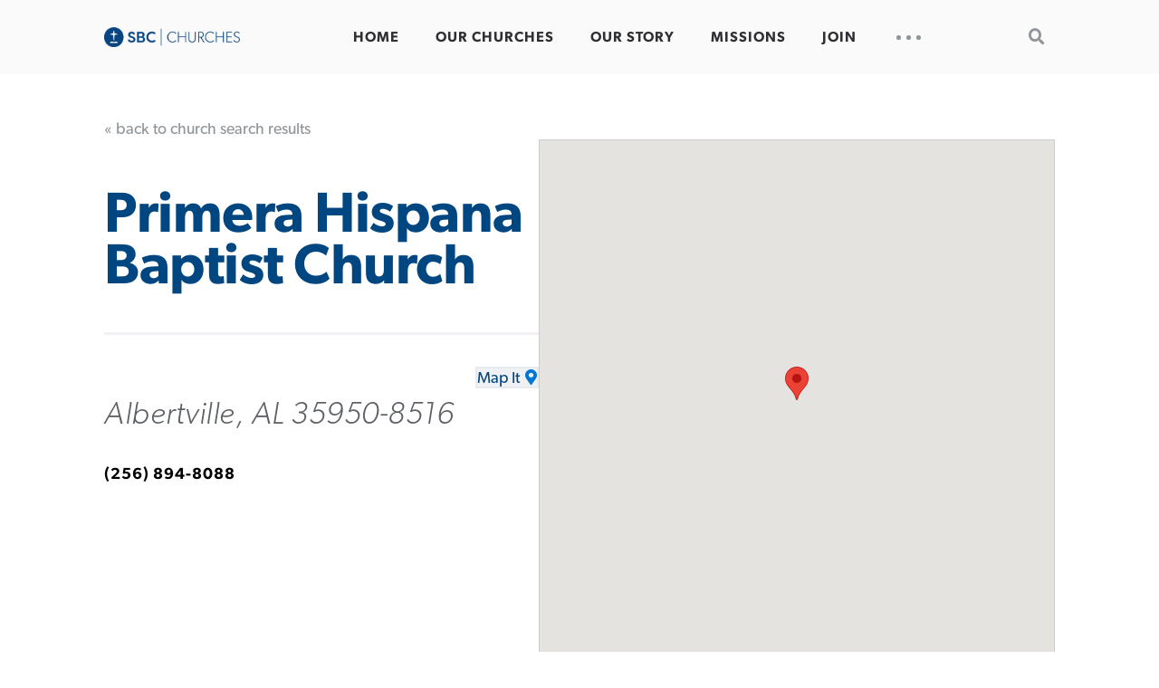

--- FILE ---
content_type: text/html; charset=UTF-8
request_url: https://churches.sbc.net/church/primera-hispana-baptist-church/
body_size: 10244
content:
<!DOCTYPE HTML>
<!--[if IE 8 ]><html class="ie8" lang="en"><![endif]--> 
<!--[if (gt IE 8)]><!--><html lang="en"><!--<![endif]-->
<head>

	<meta charset="UTF-8" />
	<meta http-equiv="X-UA-Compatible" content="IE=edge,chrome=1">
	<meta name="viewport" content="width=device-width, initial-scale=1.0"><!--responsive goodness-->

	<link rel="pingback" href="https://churches.sbc.net/xmlrpc.php" />

	
	<title>Primera Hispana Baptist Church &#8211; SBC Churches Directory</title>
<meta name="dc.relation" content="https://churches.sbc.net/church/primera-hispana-baptist-church/">
<meta name="dc.source" content="https://churches.sbc.net/">
<meta name="dc.language" content="en_US">
<meta name="robots" content="index, follow, max-snippet:-1, max-image-preview:large, max-video-preview:-1">
<link rel="canonical" href="https://churches.sbc.net/church/primera-hispana-baptist-church/">
<meta property="og:url" content="https://churches.sbc.net/church/primera-hispana-baptist-church/">
<meta property="og:site_name" content="SBC Churches Directory">
<meta property="og:locale" content="en_US">
<meta property="og:type" content="article">
<meta property="article:author" content="">
<meta property="article:publisher" content="">
<meta property="og:title" content="Primera Hispana Baptist Church &#8211; SBC Churches Directory">
<meta property="fb:pages" content="">
<meta property="fb:admins" content="">
<meta property="fb:app_id" content="">
<meta name="twitter:card" content="summary">
<meta name="twitter:site" content="">
<meta name="twitter:creator" content="">
<meta name="twitter:title" content="Primera Hispana Baptist Church &#8211; SBC Churches Directory">
<link rel='dns-prefetch' href='//www.googletagmanager.com' />
<link rel='dns-prefetch' href='//use.fontawesome.com' />
<link rel="alternate" type="application/rss+xml" title="SBC Churches Directory &raquo; Feed" href="https://churches.sbc.net/feed/" />
<link rel="alternate" title="oEmbed (JSON)" type="application/json+oembed" href="https://churches.sbc.net/wp-json/oembed/1.0/embed?url=https%3A%2F%2Fchurches.sbc.net%2Fchurch%2Fprimera-hispana-baptist-church%2F" />
<link rel="alternate" title="oEmbed (XML)" type="text/xml+oembed" href="https://churches.sbc.net/wp-json/oembed/1.0/embed?url=https%3A%2F%2Fchurches.sbc.net%2Fchurch%2Fprimera-hispana-baptist-church%2F&#038;format=xml" />
<style id='wp-img-auto-sizes-contain-inline-css' type='text/css'>
img:is([sizes=auto i],[sizes^="auto," i]){contain-intrinsic-size:3000px 1500px}
/*# sourceURL=wp-img-auto-sizes-contain-inline-css */
</style>
<style id='wp-emoji-styles-inline-css' type='text/css'>

	img.wp-smiley, img.emoji {
		display: inline !important;
		border: none !important;
		box-shadow: none !important;
		height: 1em !important;
		width: 1em !important;
		margin: 0 0.07em !important;
		vertical-align: -0.1em !important;
		background: none !important;
		padding: 0 !important;
	}
/*# sourceURL=wp-emoji-styles-inline-css */
</style>
<link rel='stylesheet' id='wp-block-library-css' href='https://churches.sbc.net/wp-includes/css/dist/block-library/style.min.css?ver=6.9' type='text/css' media='all' />
<style id='global-styles-inline-css' type='text/css'>
:root{--wp--preset--aspect-ratio--square: 1;--wp--preset--aspect-ratio--4-3: 4/3;--wp--preset--aspect-ratio--3-4: 3/4;--wp--preset--aspect-ratio--3-2: 3/2;--wp--preset--aspect-ratio--2-3: 2/3;--wp--preset--aspect-ratio--16-9: 16/9;--wp--preset--aspect-ratio--9-16: 9/16;--wp--preset--color--black: #000000;--wp--preset--color--cyan-bluish-gray: #abb8c3;--wp--preset--color--white: #ffffff;--wp--preset--color--pale-pink: #f78da7;--wp--preset--color--vivid-red: #cf2e2e;--wp--preset--color--luminous-vivid-orange: #ff6900;--wp--preset--color--luminous-vivid-amber: #fcb900;--wp--preset--color--light-green-cyan: #7bdcb5;--wp--preset--color--vivid-green-cyan: #00d084;--wp--preset--color--pale-cyan-blue: #8ed1fc;--wp--preset--color--vivid-cyan-blue: #0693e3;--wp--preset--color--vivid-purple: #9b51e0;--wp--preset--color--firmament-primary-dark: #002d61;--wp--preset--color--firmament-primary-color: #004680;--wp--preset--color--firmament-primary-light: #0076d5;--wp--preset--color--firmament-secondary-dark: #a99b70;--wp--preset--color--firmament-secondary-color: #cfb991;--wp--preset--color--firmament-secondary-light: #e6d1ac;--wp--preset--color--firmament-background-color: #fafafa;--wp--preset--color--firmament-background-dark: #26000b;--wp--preset--gradient--vivid-cyan-blue-to-vivid-purple: linear-gradient(135deg,rgb(6,147,227) 0%,rgb(155,81,224) 100%);--wp--preset--gradient--light-green-cyan-to-vivid-green-cyan: linear-gradient(135deg,rgb(122,220,180) 0%,rgb(0,208,130) 100%);--wp--preset--gradient--luminous-vivid-amber-to-luminous-vivid-orange: linear-gradient(135deg,rgb(252,185,0) 0%,rgb(255,105,0) 100%);--wp--preset--gradient--luminous-vivid-orange-to-vivid-red: linear-gradient(135deg,rgb(255,105,0) 0%,rgb(207,46,46) 100%);--wp--preset--gradient--very-light-gray-to-cyan-bluish-gray: linear-gradient(135deg,rgb(238,238,238) 0%,rgb(169,184,195) 100%);--wp--preset--gradient--cool-to-warm-spectrum: linear-gradient(135deg,rgb(74,234,220) 0%,rgb(151,120,209) 20%,rgb(207,42,186) 40%,rgb(238,44,130) 60%,rgb(251,105,98) 80%,rgb(254,248,76) 100%);--wp--preset--gradient--blush-light-purple: linear-gradient(135deg,rgb(255,206,236) 0%,rgb(152,150,240) 100%);--wp--preset--gradient--blush-bordeaux: linear-gradient(135deg,rgb(254,205,165) 0%,rgb(254,45,45) 50%,rgb(107,0,62) 100%);--wp--preset--gradient--luminous-dusk: linear-gradient(135deg,rgb(255,203,112) 0%,rgb(199,81,192) 50%,rgb(65,88,208) 100%);--wp--preset--gradient--pale-ocean: linear-gradient(135deg,rgb(255,245,203) 0%,rgb(182,227,212) 50%,rgb(51,167,181) 100%);--wp--preset--gradient--electric-grass: linear-gradient(135deg,rgb(202,248,128) 0%,rgb(113,206,126) 100%);--wp--preset--gradient--midnight: linear-gradient(135deg,rgb(2,3,129) 0%,rgb(40,116,252) 100%);--wp--preset--font-size--small: 13px;--wp--preset--font-size--medium: 20px;--wp--preset--font-size--large: 22px;--wp--preset--font-size--x-large: 42px;--wp--preset--font-size--regular: 17.6px;--wp--preset--font-size--micro: 8.8px;--wp--preset--font-size--tiny: 13.2px;--wp--preset--spacing--20: 0.44rem;--wp--preset--spacing--30: 0.67rem;--wp--preset--spacing--40: 1rem;--wp--preset--spacing--50: 1.5rem;--wp--preset--spacing--60: 2.25rem;--wp--preset--spacing--70: 3.38rem;--wp--preset--spacing--80: 5.06rem;--wp--preset--shadow--natural: 6px 6px 9px rgba(0, 0, 0, 0.2);--wp--preset--shadow--deep: 12px 12px 50px rgba(0, 0, 0, 0.4);--wp--preset--shadow--sharp: 6px 6px 0px rgba(0, 0, 0, 0.2);--wp--preset--shadow--outlined: 6px 6px 0px -3px rgb(255, 255, 255), 6px 6px rgb(0, 0, 0);--wp--preset--shadow--crisp: 6px 6px 0px rgb(0, 0, 0);}:where(.is-layout-flex){gap: 0.5em;}:where(.is-layout-grid){gap: 0.5em;}body .is-layout-flex{display: flex;}.is-layout-flex{flex-wrap: wrap;align-items: center;}.is-layout-flex > :is(*, div){margin: 0;}body .is-layout-grid{display: grid;}.is-layout-grid > :is(*, div){margin: 0;}:where(.wp-block-columns.is-layout-flex){gap: 2em;}:where(.wp-block-columns.is-layout-grid){gap: 2em;}:where(.wp-block-post-template.is-layout-flex){gap: 1.25em;}:where(.wp-block-post-template.is-layout-grid){gap: 1.25em;}.has-black-color{color: var(--wp--preset--color--black) !important;}.has-cyan-bluish-gray-color{color: var(--wp--preset--color--cyan-bluish-gray) !important;}.has-white-color{color: var(--wp--preset--color--white) !important;}.has-pale-pink-color{color: var(--wp--preset--color--pale-pink) !important;}.has-vivid-red-color{color: var(--wp--preset--color--vivid-red) !important;}.has-luminous-vivid-orange-color{color: var(--wp--preset--color--luminous-vivid-orange) !important;}.has-luminous-vivid-amber-color{color: var(--wp--preset--color--luminous-vivid-amber) !important;}.has-light-green-cyan-color{color: var(--wp--preset--color--light-green-cyan) !important;}.has-vivid-green-cyan-color{color: var(--wp--preset--color--vivid-green-cyan) !important;}.has-pale-cyan-blue-color{color: var(--wp--preset--color--pale-cyan-blue) !important;}.has-vivid-cyan-blue-color{color: var(--wp--preset--color--vivid-cyan-blue) !important;}.has-vivid-purple-color{color: var(--wp--preset--color--vivid-purple) !important;}.has-black-background-color{background-color: var(--wp--preset--color--black) !important;}.has-cyan-bluish-gray-background-color{background-color: var(--wp--preset--color--cyan-bluish-gray) !important;}.has-white-background-color{background-color: var(--wp--preset--color--white) !important;}.has-pale-pink-background-color{background-color: var(--wp--preset--color--pale-pink) !important;}.has-vivid-red-background-color{background-color: var(--wp--preset--color--vivid-red) !important;}.has-luminous-vivid-orange-background-color{background-color: var(--wp--preset--color--luminous-vivid-orange) !important;}.has-luminous-vivid-amber-background-color{background-color: var(--wp--preset--color--luminous-vivid-amber) !important;}.has-light-green-cyan-background-color{background-color: var(--wp--preset--color--light-green-cyan) !important;}.has-vivid-green-cyan-background-color{background-color: var(--wp--preset--color--vivid-green-cyan) !important;}.has-pale-cyan-blue-background-color{background-color: var(--wp--preset--color--pale-cyan-blue) !important;}.has-vivid-cyan-blue-background-color{background-color: var(--wp--preset--color--vivid-cyan-blue) !important;}.has-vivid-purple-background-color{background-color: var(--wp--preset--color--vivid-purple) !important;}.has-black-border-color{border-color: var(--wp--preset--color--black) !important;}.has-cyan-bluish-gray-border-color{border-color: var(--wp--preset--color--cyan-bluish-gray) !important;}.has-white-border-color{border-color: var(--wp--preset--color--white) !important;}.has-pale-pink-border-color{border-color: var(--wp--preset--color--pale-pink) !important;}.has-vivid-red-border-color{border-color: var(--wp--preset--color--vivid-red) !important;}.has-luminous-vivid-orange-border-color{border-color: var(--wp--preset--color--luminous-vivid-orange) !important;}.has-luminous-vivid-amber-border-color{border-color: var(--wp--preset--color--luminous-vivid-amber) !important;}.has-light-green-cyan-border-color{border-color: var(--wp--preset--color--light-green-cyan) !important;}.has-vivid-green-cyan-border-color{border-color: var(--wp--preset--color--vivid-green-cyan) !important;}.has-pale-cyan-blue-border-color{border-color: var(--wp--preset--color--pale-cyan-blue) !important;}.has-vivid-cyan-blue-border-color{border-color: var(--wp--preset--color--vivid-cyan-blue) !important;}.has-vivid-purple-border-color{border-color: var(--wp--preset--color--vivid-purple) !important;}.has-vivid-cyan-blue-to-vivid-purple-gradient-background{background: var(--wp--preset--gradient--vivid-cyan-blue-to-vivid-purple) !important;}.has-light-green-cyan-to-vivid-green-cyan-gradient-background{background: var(--wp--preset--gradient--light-green-cyan-to-vivid-green-cyan) !important;}.has-luminous-vivid-amber-to-luminous-vivid-orange-gradient-background{background: var(--wp--preset--gradient--luminous-vivid-amber-to-luminous-vivid-orange) !important;}.has-luminous-vivid-orange-to-vivid-red-gradient-background{background: var(--wp--preset--gradient--luminous-vivid-orange-to-vivid-red) !important;}.has-very-light-gray-to-cyan-bluish-gray-gradient-background{background: var(--wp--preset--gradient--very-light-gray-to-cyan-bluish-gray) !important;}.has-cool-to-warm-spectrum-gradient-background{background: var(--wp--preset--gradient--cool-to-warm-spectrum) !important;}.has-blush-light-purple-gradient-background{background: var(--wp--preset--gradient--blush-light-purple) !important;}.has-blush-bordeaux-gradient-background{background: var(--wp--preset--gradient--blush-bordeaux) !important;}.has-luminous-dusk-gradient-background{background: var(--wp--preset--gradient--luminous-dusk) !important;}.has-pale-ocean-gradient-background{background: var(--wp--preset--gradient--pale-ocean) !important;}.has-electric-grass-gradient-background{background: var(--wp--preset--gradient--electric-grass) !important;}.has-midnight-gradient-background{background: var(--wp--preset--gradient--midnight) !important;}.has-small-font-size{font-size: var(--wp--preset--font-size--small) !important;}.has-medium-font-size{font-size: var(--wp--preset--font-size--medium) !important;}.has-large-font-size{font-size: var(--wp--preset--font-size--large) !important;}.has-x-large-font-size{font-size: var(--wp--preset--font-size--x-large) !important;}
/*# sourceURL=global-styles-inline-css */
</style>

<style id='classic-theme-styles-inline-css' type='text/css'>
/*! This file is auto-generated */
.wp-block-button__link{color:#fff;background-color:#32373c;border-radius:9999px;box-shadow:none;text-decoration:none;padding:calc(.667em + 2px) calc(1.333em + 2px);font-size:1.125em}.wp-block-file__button{background:#32373c;color:#fff;text-decoration:none}
/*# sourceURL=/wp-includes/css/classic-themes.min.css */
</style>
<style id='font-awesome-svg-styles-default-inline-css' type='text/css'>
.svg-inline--fa {
  display: inline-block;
  height: 1em;
  overflow: visible;
  vertical-align: -.125em;
}
/*# sourceURL=font-awesome-svg-styles-default-inline-css */
</style>
<link rel='stylesheet' id='font-awesome-svg-styles-css' href='https://churches.sbc.net/wp-content/uploads/font-awesome/v5.12.1/css/svg-with-js.css' type='text/css' media='all' />
<style id='font-awesome-svg-styles-inline-css' type='text/css'>
   .wp-block-font-awesome-icon svg::before,
   .wp-rich-text-font-awesome-icon svg::before {content: unset;}
/*# sourceURL=font-awesome-svg-styles-inline-css */
</style>
<link rel='stylesheet' id='wp-components-css' href='https://churches.sbc.net/wp-includes/css/dist/components/style.min.css?ver=6.9' type='text/css' media='all' />
<link rel='stylesheet' id='godaddy-styles-css' href='https://churches.sbc.net/wp-content/plugins/coblocks/includes/Dependencies/GoDaddy/Styles/build/latest.css?ver=2.0.2' type='text/css' media='all' />
<link rel='stylesheet' id='parent-style-css' href='https://churches.sbc.net/wp-content/themes/firmament/style.css?ver=6.9' type='text/css' media='all' />
<link rel='stylesheet' id='style-css' href='https://churches.sbc.net/wp-content/themes/firmament-child/style.css?ver=1.0.0' type='text/css' media='all' />
<link rel='stylesheet' id='font-awesome-official-css' href='https://use.fontawesome.com/releases/v5.12.1/css/all.css' type='text/css' media='all' integrity="sha384-v8BU367qNbs/aIZIxuivaU55N5GPF89WBerHoGA4QTcbUjYiLQtKdrfXnqAcXyTv" crossorigin="anonymous" />
<link rel='stylesheet' id='font-awesome-official-v4shim-css' href='https://use.fontawesome.com/releases/v5.12.1/css/v4-shims.css' type='text/css' media='all' integrity="sha384-C8a18+Gvny8XkjAdfto/vjAUdpGuPtl1Ix/K2BgKhFaVO6w4onVVHiEaN9h9XsvX" crossorigin="anonymous" />
<style id='font-awesome-official-v4shim-inline-css' type='text/css'>
@font-face {
font-family: "FontAwesome";
font-display: block;
src: url("https://use.fontawesome.com/releases/v5.12.1/webfonts/fa-brands-400.eot"),
		url("https://use.fontawesome.com/releases/v5.12.1/webfonts/fa-brands-400.eot?#iefix") format("embedded-opentype"),
		url("https://use.fontawesome.com/releases/v5.12.1/webfonts/fa-brands-400.woff2") format("woff2"),
		url("https://use.fontawesome.com/releases/v5.12.1/webfonts/fa-brands-400.woff") format("woff"),
		url("https://use.fontawesome.com/releases/v5.12.1/webfonts/fa-brands-400.ttf") format("truetype"),
		url("https://use.fontawesome.com/releases/v5.12.1/webfonts/fa-brands-400.svg#fontawesome") format("svg");
}

@font-face {
font-family: "FontAwesome";
font-display: block;
src: url("https://use.fontawesome.com/releases/v5.12.1/webfonts/fa-solid-900.eot"),
		url("https://use.fontawesome.com/releases/v5.12.1/webfonts/fa-solid-900.eot?#iefix") format("embedded-opentype"),
		url("https://use.fontawesome.com/releases/v5.12.1/webfonts/fa-solid-900.woff2") format("woff2"),
		url("https://use.fontawesome.com/releases/v5.12.1/webfonts/fa-solid-900.woff") format("woff"),
		url("https://use.fontawesome.com/releases/v5.12.1/webfonts/fa-solid-900.ttf") format("truetype"),
		url("https://use.fontawesome.com/releases/v5.12.1/webfonts/fa-solid-900.svg#fontawesome") format("svg");
}

@font-face {
font-family: "FontAwesome";
font-display: block;
src: url("https://use.fontawesome.com/releases/v5.12.1/webfonts/fa-regular-400.eot"),
		url("https://use.fontawesome.com/releases/v5.12.1/webfonts/fa-regular-400.eot?#iefix") format("embedded-opentype"),
		url("https://use.fontawesome.com/releases/v5.12.1/webfonts/fa-regular-400.woff2") format("woff2"),
		url("https://use.fontawesome.com/releases/v5.12.1/webfonts/fa-regular-400.woff") format("woff"),
		url("https://use.fontawesome.com/releases/v5.12.1/webfonts/fa-regular-400.ttf") format("truetype"),
		url("https://use.fontawesome.com/releases/v5.12.1/webfonts/fa-regular-400.svg#fontawesome") format("svg");
unicode-range: U+F004-F005,U+F007,U+F017,U+F022,U+F024,U+F02E,U+F03E,U+F044,U+F057-F059,U+F06E,U+F070,U+F075,U+F07B-F07C,U+F080,U+F086,U+F089,U+F094,U+F09D,U+F0A0,U+F0A4-F0A7,U+F0C5,U+F0C7-F0C8,U+F0E0,U+F0EB,U+F0F3,U+F0F8,U+F0FE,U+F111,U+F118-F11A,U+F11C,U+F133,U+F144,U+F146,U+F14A,U+F14D-F14E,U+F150-F152,U+F15B-F15C,U+F164-F165,U+F185-F186,U+F191-F192,U+F1AD,U+F1C1-F1C9,U+F1CD,U+F1D8,U+F1E3,U+F1EA,U+F1F6,U+F1F9,U+F20A,U+F247-F249,U+F24D,U+F254-F25B,U+F25D,U+F267,U+F271-F274,U+F279,U+F28B,U+F28D,U+F2B5-F2B6,U+F2B9,U+F2BB,U+F2BD,U+F2C1-F2C2,U+F2D0,U+F2D2,U+F2DC,U+F2ED,U+F328,U+F358-F35B,U+F3A5,U+F3D1,U+F410,U+F4AD;
}
/*# sourceURL=font-awesome-official-v4shim-inline-css */
</style>
<script type="text/javascript" src="https://churches.sbc.net/wp-includes/js/jquery/jquery.min.js?ver=3.7.1" id="jquery-core-js"></script>
<script type="text/javascript" src="https://churches.sbc.net/wp-includes/js/jquery/jquery-migrate.min.js?ver=3.4.1" id="jquery-migrate-js"></script>

<!-- Google tag (gtag.js) snippet added by Site Kit -->
<!-- Google Analytics snippet added by Site Kit -->
<script type="text/javascript" src="https://www.googletagmanager.com/gtag/js?id=GT-TQTSRS8" id="google_gtagjs-js" async></script>
<script type="text/javascript" id="google_gtagjs-js-after">
/* <![CDATA[ */
window.dataLayer = window.dataLayer || [];function gtag(){dataLayer.push(arguments);}
gtag("set","linker",{"domains":["churches.sbc.net"]});
gtag("js", new Date());
gtag("set", "developer_id.dZTNiMT", true);
gtag("config", "GT-TQTSRS8");
//# sourceURL=google_gtagjs-js-after
/* ]]> */
</script>
<link rel="https://api.w.org/" href="https://churches.sbc.net/wp-json/" /><link rel="alternate" title="JSON" type="application/json" href="https://churches.sbc.net/wp-json/wp/v2/church/861961" /><link rel="EditURI" type="application/rsd+xml" title="RSD" href="https://churches.sbc.net/xmlrpc.php?rsd" />
<link rel='shortlink' href='https://churches.sbc.net/?p=861961' />
<meta name="generator" content="Site Kit by Google 1.170.0" />
	<style type="text/css">
        :root {
            --site-width: 1200px;
            --site-padding: 10vw;
            --site-font-size: 1.1rem;
            --site-bg-image: url(http://sbcchurches.wpengine.com/wp-content/uploads/2020/04/Group-362-1.jpg);
            --current-page-image: url();

            --primary-dark: #002d61;
            --primary: #004680;
            --primary-light: #0076d5;

            --secondary-dark: #a99b70;
            --secondary: #cfb991;
            --secondary-light: #e6d1ac;

            --bg-color: #fafafa;
            --bg-dark: #0d141a;
        }

        @media screen and (min-width:40rem) {
            :root {
                --site-padding: calc(10vw/1.5);
            }
        }

        @media screen and (min-width:48rem) {
            :root {
                --site-padding: calc(10vw/2);
            }
        }
        @media screen and (min-width:64rem) {
            :root {
                --site-padding: calc(10vw/2.5);
            }
        }
        @media screen and (min-width:84rem) {
            :root {
                --site-padding: calc(10vw/3);
            }
        }
	</style>
	<link rel="icon" href="https://churches.sbc.net/wp-content/uploads/2020/04/cropped-sbc_logo-favicon-32x32.jpg" sizes="32x32" />
<link rel="icon" href="https://churches.sbc.net/wp-content/uploads/2020/04/cropped-sbc_logo-favicon-192x192.jpg" sizes="192x192" />
<link rel="apple-touch-icon" href="https://churches.sbc.net/wp-content/uploads/2020/04/cropped-sbc_logo-favicon-180x180.jpg" />
<meta name="msapplication-TileImage" content="https://churches.sbc.net/wp-content/uploads/2020/04/cropped-sbc_logo-favicon-270x270.jpg" />
		<style type="text/css" id="wp-custom-css">
			span.facetwp-input-wrap, 
#facetwp-location , 
body.home input.facetwp-search 
{ width:100%; }

button { border:0; }

body.home .wp-block-coblocks-hero__content h1 { margin-top:unset !important; }
body.home input.facetwp-search  { margin-top:40px !important; }

#facetwp-map { margin-top:unset !important; }

body.home .wp-block-coblocks-row__inner { margin-top:25px; }
.fwpl-col {flex-wrap:wrap; justify-content:flex-start !important; }
.fwpl-col .fwpl-item:first-child { width:100% !important; padding-bottom:12px; padding-left:4px; }

.church-results .wp-block-column:first-child {
		display:flex;
		flex-direction:column;
		align-content:stretch;
}

.church-results .wp-block-column .facetwp-facet-maps, 
#facetwp-map { 
height:100% !important;
	margin:20px 0 !important;
}

body.home header.header { 
position: absolute;
z-index: 3;
width: 100%;
}
@media screen and (max-width:48em) { 
	.church-results.wp-block-columns { 
	flex-direction:column !important;
	}
	
	.church-results .wp-block-column .facetwp-facet-maps,
	.church-results .wp-block-column #facetwp-map {
		height:40vh !important;
	}
	
	div.header__sitename { width:350px; }
}

@media screen and (max-height:40em) { 
	body.home .wp-block-coblocks-hero h3 { display:none; }
	body.home .wp-block-coblocks-hero h1 { font-size:1.5rem; }
	body.home .wp-block-coblocks-hero p.arrow-below { font-size:14px; line-height:1.4; }
}

body.home .wp-block-coblocks-hero { position:relative; }

body.home .wp-block-coblocks-hero__content-wrapper, 
body.home .wp-block-coblocks-hero__content { position:static; }

body.home .wp-block-coblocks-hero .wp-block-coblocks-row { position:absolute; background:hsla(0,0%,0%,0.2); bottom:0; left:0; width:100vw; height:100px;  }


body.home .wp-block-coblocks-hero .wp-block-coblocks-row .facetwp-facet-search { 
width:90vw; max-width:600px; flex-wrap:nowrap; flex-direction:row; display:flex; }

body.home .wp-block-coblocks-hero input.facetwp-location { width:100%; min-width:80px !important; }

body.home .wp-block-coblocks-hero select.facetwp-radius { width:120px; margin-top:unset; margin-left:5px; }


.wp-block-coblocks-hero { height:100vh; min-height:300px; }


.arrow-below { position:relative; }

.arrow-below:after { 
content:'⭡';
	display:block;
	width:140px;
	height:40px;
	margin:0 auto; 
	position:absolute;
	bottom:-50px;
	left:50%;
	margin-left:-70px;
	text-align:center;
	opacity:0.5;
	font-size:36px;
	transform:rotate(180deg);
}		</style>
		</head>

<body class="wp-singular church-template-default single single-church postid-861961 wp-custom-logo wp-embed-responsive wp-theme-firmament wp-child-theme-firmament-child">

<header role="banner" class="header cf">
	<div class="header__wrapper wrapper">

		<div class="header__sitename">
			<a href="https://churches.sbc.net/" class="custom-logo-link" rel="home"><img width="793" height="115" src="https://churches.sbc.net/wp-content/uploads/2020/07/image002.png" class="custom-logo" alt="SBC Churches Directory" decoding="async" fetchpriority="high" srcset="https://churches.sbc.net/wp-content/uploads/2020/07/image002.png 793w, https://churches.sbc.net/wp-content/uploads/2020/07/image002-300x44.png 300w, https://churches.sbc.net/wp-content/uploads/2020/07/image002-768x111.png 768w, https://churches.sbc.net/wp-content/uploads/2020/07/image002-240x35.png 240w" sizes="(max-width: 793px) 100vw, 793px" /></a>		</div><!--site name-->

        <div class="header__nav">
			<div class="menu-primary-menu-container"><ul id="menu-primary-menu" class="menu"><li id="menu-item-36" class="menu-item menu-item-type-custom menu-item-object-custom menu-item-36"><a href="https://sbc.net">Home</a></li>
<li id="menu-item-41" class="menu-item menu-item-type-post_type menu-item-object-page menu-item-home menu-item-41"><a href="https://churches.sbc.net/">Our Churches</a></li>
<li id="menu-item-38" class="menu-item menu-item-type-custom menu-item-object-custom menu-item-38"><a href="https://sbcnet.wpengine.com/about/">Our Story</a></li>
<li id="menu-item-39" class="menu-item menu-item-type-custom menu-item-object-custom menu-item-39"><a href="https://sbcnet.wpengine.com/missions/">Missions</a></li>
<li id="menu-item-40" class="menu-item menu-item-type-custom menu-item-object-custom menu-item-40"><a href="https://sbcnet.wpengine.com/join/">Join</a></li>
</ul></div>
            <a id="Sesame" href="#scrollTo">
                <div class="menu"><span>.</span><span>.</span><span>.</span></div>
                <label for="Sesame" class="screen-reader-text">Utility Nav</label>
            </a>
        </div>


        <form role="search" method="get" class="search-form" action="https://churches.sbc.net/">
				<label>
					<span class="screen-reader-text">Search for:</span>
					<input type="search" class="search-field" placeholder="Search &hellip;" value="" name="s" />
				</label>
				<input type="submit" class="search-submit" value="Search" />
			</form>

	</div><!--header__wrapper-->
</header>

<!--Start the main content area (ends in footer.php)-->
<main class="content cf">		<section class="content">

			<div class="content__wrapper wrapper">

				<section role="heading" class="heading">

					<a class="heading__back" href="/">&laquo; back to church search results</a>
					<h1 class="heading__title beta">
						Primera Hispana Baptist Church					</h1>

					<hr/>

					<h3 class="heading__address">
						<br/>
						Albertville, AL 35950-8516					</h3>

					<a role="button" class="heading__mapit location is-style-quiet" href="https://www.google.com/maps/place/+Albertville+AL+35950-8516">Map It</a>

                    <p class="heading__phone">(256) 894-8088</p>
                    
                    					<p class="heading__website"><a href="https://"></a></p>

				</section>

								<div class="acf-map m-0 mt-5">
                    <div class="marker" data-lat="34.250830000000001" data-lng="-86.187613999999996"></div>
                </div>

			</div>

		</section>


        <style type="text/css">
            .acf-map {
                width: 100%;
                height: 400px;
                border: #ccc solid 1px;
                margin: 20px 0;
            }

            // Fixes potential theme css conflict.
               .acf-map img {
                   max-width: inherit !important;
               }
        </style>
        <script src="https://maps.googleapis.com/maps/api/js?key=AIzaSyDiGFYXYZ8spDzlySYoANgfeW7J0QhYFHk"></script>
        <script type="text/javascript">
            (function( $ ) {

                /**
                 * initMap
                 *
                 * Renders a Google Map onto the selected jQuery element
                 *
                 * @date    22/10/19
                 * @since   5.8.6
                 *
                 * @param   jQuery $el The jQuery element.
                 * @return  object The map instance.
                 */
                function initMap( $el ) {

                    // Find marker elements within map.
                    var $markers = $el.find('.marker');

                    // Create gerenic map.
                    var mapArgs = {
                        zoom        : $el.data('zoom') || 16,
                        mapTypeId   : google.maps.MapTypeId.ROADMAP
                    };
                    var map = new google.maps.Map( $el[0], mapArgs );

                    // Add markers.
                    map.markers = [];
                    $markers.each(function(){
                        initMarker( $(this), map );
                    });

                    // Center map based on markers.
                    centerMap( map );

                    // Return map instance.
                    return map;
                }

                /**
                 * initMarker
                 *
                 * Creates a marker for the given jQuery element and map.
                 *
                 * @date    22/10/19
                 * @since   5.8.6
                 *
                 * @param   jQuery $el The jQuery element.
                 * @param   object The map instance.
                 * @return  object The marker instance.
                 */
                function initMarker( $marker, map ) {

                    // Get position from marker.
                    var lat = $marker.data('lat');
                    var lng = $marker.data('lng');
                    var latLng = {
                        lat: parseFloat( lat ),
                        lng: parseFloat( lng )
                    };

                    // Create marker instance.
                    var marker = new google.maps.Marker({
                        position : latLng,
                        map: map
                    });

                    // Append to reference for later use.
                    map.markers.push( marker );

                    // If marker contains HTML, add it to an infoWindow.
                    if( $marker.html() ){

                        // Create info window.
                        var infowindow = new google.maps.InfoWindow({
                            content: $marker.html()
                        });

                        // Show info window when marker is clicked.
                        google.maps.event.addListener(marker, 'click', function() {
                            infowindow.open( map, marker );
                        });
                    }
                }

                /**
                 * centerMap
                 *
                 * Centers the map showing all markers in view.
                 *
                 * @date    22/10/19
                 * @since   5.8.6
                 *
                 * @param   object The map instance.
                 * @return  void
                 */
                function centerMap( map ) {

                    // Create map boundaries from all map markers.
                    var bounds = new google.maps.LatLngBounds();
                    map.markers.forEach(function( marker ){
                        bounds.extend({
                            lat: marker.position.lat(),
                            lng: marker.position.lng()
                        });
                    });

                    // Case: Single marker.
                    if( map.markers.length == 1 ){
                        map.setCenter( bounds.getCenter() );

                        // Case: Multiple markers.
                    } else{
                        map.fitBounds( bounds );
                    }
                }

// Render maps on page load.
                $(document).ready(function(){
                    $('.acf-map').each(function(){
                        var map = initMap( $(this) );
                    });
                });

            })(jQuery);
        </script>

		</main><!--End the main footer area (starts in header.php)-->

<div class="prefooter" id="footernav">
    <div class="prefooter__wrapper wrapper">
        <div class="prefooter__nav">
            <a id="closeSesame" href="#"><div class="close">&times;</div></a>

                        <div class="menu-footer-popup-nav-container">

                <ul class="menu" id="menu-footer-popup-nav" ><li class="parent" ><a href="https://www.sbc.net/about/">About</a><ul class="submenu"><li><a href="https://www.sbc.net/about/">About the SBC</a></li><li><a href="https://www.sbc.net/about/what-we-do/beliefs/">Beliefs</a></li><li><a href="https://www.sbc.net/about/what-we-do/legal-documentation/">Governing Documents</a></li><li><a href="https://www.sbc.net/about/what-we-do/sbc-entities/">Entities & Seminaries</a></li><li><a href="https://www.sbc.net/resources/directories/state-and-local-associations/">State Conventions & Local Associations</a></li><li><a href="https://www.sbc.net/about/what-we-do/sbc-entities/executive-committee/">SBC Executive Committee</a></li><li><a href="https://www.sbc.net/sbc-president/">SBC President</a></li></ul><li class="parent" ><a href="https://www.sbc.net/missions/">Missions</a><ul class="submenu"><li><a href="https://www.sbc.net/missions/the-cooperative-program/">Cooperative Program</a></li><li><a href="/resource-library/52-sundays/">CP Stories</a></li><li><a href="https://namb.net">North American Mission Board</a></li><li><a href="https://imb.org">International Mission Board</a></li><li><a href="https://sendrelief.org">Send Relief</a></li><li><a href="https://www.wmu.com">Woman's Missionary Union</a></li><li><a href="https://www.sbc.net/about/what-we-do/fast-facts/">Fast Facts</a></li></ul><li class="parent" ><a href="https://www.sbc.net/news/">News</a><ul class="submenu"><li><a href="https://BaptistPress.com">Baptist Press</a></li><li><a href="https://www.baptistpress.com/lead-on/">Lead On Podcast</a></li><li><a href="https://sbcthisweek.com/">SBC This Week</a></li><li><a href="http://www.sbc.net/calendar">SBC Calendar</a></li><li><a href="/resource-library/ministry-reports/">Annual Ministry Reports</a></li><li><a href="https://www.sbc.net/missions/the-cooperative-program/reports/monthly/">Monthly Giving Reports</a></li><li><a href="https://www.sbc.net/devotions/">Daily Devotions</a></li></ul><li class="parent" ><a href="/resource-library/">Resources</a><ul class="submenu"><li><a href="/annual">2025 SBC Annual</a></li><li><a href="https://sbcabuseprevention.com/">Abuse Prevention & Response</a></li><li><a href="https://branding.sbc.net/">Branding & Logos</a></li><li><a href="https://www.sbc.net/audits/">Entity Audits</a></li><li><a href="https://www.sbc.net/giving/">Give Online</a></li><li><a href="https://www.sbc.net/resources/sbc-resolutions/">Resolutions</a></li><li><a href="https://www.sbc.net/specialneeds/">Special Needs Resources</a></li></ul><li class="parent" ><a href="https://www.sbc.net/contact/">Contact</a><ul class="submenu"><li><a href="https://www.sbc.net/contact/">Contact Us</a></li><li><a href="http://jobs.sbc.net">Job Listings</a></li><li><a href="https://www.sbc.net/contact/media-relations/">Media Relations</a></li><li><a href="https://www.sbc.net/about/what-we-do/sbc-governance/credentials-committee/">Credentials Committee</a></li><li><a href="https://www.sbc.net/iorg/">Jeff Iorg, EC President</a></li><li><a href="https://www.sbc.net/about/what-we-do/sbc-entities/executive-committee/staff/">Staff Directory</a></li><li><a href="https://www.sbc.net/contact/sbc-trustees-directory/">Trustee Directories</a></li></ul>
            </div>
        </div>
    </div>
</div>
<footer class="footer">
	<div class="footer__wrapper wrapper">
        <div class="footer__logo">
            <img src="https://churches.sbc.net/wp-content/themes/firmament-child/assets/sbc__footer--logo.svg" alt="Cross Logo with SBC Text Footer"/>
        </div>
		<div class="footer__nav">
			<div class="menu-footer-network-nav-container"><ul id="menu-footer-network-nav" class="menu"><li id="menu-item-43" class="menu-item menu-item-type-custom menu-item-object-custom menu-item-43"><a href="https://sbc.net">SBC.net</a></li>
<li id="menu-item-44" class="menu-item menu-item-type-custom menu-item-object-custom menu-item-44"><a href="https://bpnews.net">Baptist Press</a></li>
<li id="menu-item-42" class="active menu-item menu-item-type-post_type menu-item-object-page menu-item-home menu-item-42"><a href="https://churches.sbc.net/">Churches</a></li>
<li id="menu-item-47" class="menu-item menu-item-type-custom menu-item-object-custom menu-item-47"><a href="https://sbcjobs.wpengine.com">SBC Jobs</a></li>
<li id="menu-item-46" class="menu-item menu-item-type-custom menu-item-object-custom menu-item-46"><a href="https://bfandm.wpengine.com">BF&#038;M</a></li>
</ul></div>        </div>

        <div class="socializer socializer--full">
            <a class="socializer--facebook" href="https://www.facebook.com/SBCExecComm/"><i class="fab fa-facebook-f"></i></a>
            <a class="socializer--twitter" href="https://twitter.com/SBCExecComm/" target="_TOP"><i class="fab fa-twitter"></i></a>
            <a class="socializer--instagram" href="https://www.instagram.com/SBCExecComm/" target="_TOP"><i class="fab fa-instagram"></i></a>
        </div>
        <p class="footer__contentinfo" role="contentinfo">
            &copy; 2026 Southern Baptist Convention. Site by <a href="https://mereagency.com">Mere</a>.
        </p>

        <nav class="footer__nav--sitelinks">
            <ul>
                <li><a href="/sitemaps.xml">Site Index</a></li>
            </ul>
        </nav>

    </div><!--footer__wrapper-->
</footer>

<script type="speculationrules">
{"prefetch":[{"source":"document","where":{"and":[{"href_matches":"/*"},{"not":{"href_matches":["/wp-*.php","/wp-admin/*","/wp-content/uploads/*","/wp-content/*","/wp-content/plugins/*","/wp-content/themes/firmament-child/*","/wp-content/themes/firmament/*","/*\\?(.+)"]}},{"not":{"selector_matches":"a[rel~=\"nofollow\"]"}},{"not":{"selector_matches":".no-prefetch, .no-prefetch a"}}]},"eagerness":"conservative"}]}
</script>
<script type="text/javascript" src="https://churches.sbc.net/wp-content/plugins/coblocks/dist/js/coblocks-animation.js?ver=3.1.16" id="coblocks-animation-js"></script>
<script type="text/javascript" src="https://churches.sbc.net/wp-content/themes/firmament-child/assets/facetmagic.js?ver=1.0.0" id="facetmagic-js"></script>
<script id="wp-emoji-settings" type="application/json">
{"baseUrl":"https://s.w.org/images/core/emoji/17.0.2/72x72/","ext":".png","svgUrl":"https://s.w.org/images/core/emoji/17.0.2/svg/","svgExt":".svg","source":{"concatemoji":"https://churches.sbc.net/wp-includes/js/wp-emoji-release.min.js?ver=6.9"}}
</script>
<script type="module">
/* <![CDATA[ */
/*! This file is auto-generated */
const a=JSON.parse(document.getElementById("wp-emoji-settings").textContent),o=(window._wpemojiSettings=a,"wpEmojiSettingsSupports"),s=["flag","emoji"];function i(e){try{var t={supportTests:e,timestamp:(new Date).valueOf()};sessionStorage.setItem(o,JSON.stringify(t))}catch(e){}}function c(e,t,n){e.clearRect(0,0,e.canvas.width,e.canvas.height),e.fillText(t,0,0);t=new Uint32Array(e.getImageData(0,0,e.canvas.width,e.canvas.height).data);e.clearRect(0,0,e.canvas.width,e.canvas.height),e.fillText(n,0,0);const a=new Uint32Array(e.getImageData(0,0,e.canvas.width,e.canvas.height).data);return t.every((e,t)=>e===a[t])}function p(e,t){e.clearRect(0,0,e.canvas.width,e.canvas.height),e.fillText(t,0,0);var n=e.getImageData(16,16,1,1);for(let e=0;e<n.data.length;e++)if(0!==n.data[e])return!1;return!0}function u(e,t,n,a){switch(t){case"flag":return n(e,"\ud83c\udff3\ufe0f\u200d\u26a7\ufe0f","\ud83c\udff3\ufe0f\u200b\u26a7\ufe0f")?!1:!n(e,"\ud83c\udde8\ud83c\uddf6","\ud83c\udde8\u200b\ud83c\uddf6")&&!n(e,"\ud83c\udff4\udb40\udc67\udb40\udc62\udb40\udc65\udb40\udc6e\udb40\udc67\udb40\udc7f","\ud83c\udff4\u200b\udb40\udc67\u200b\udb40\udc62\u200b\udb40\udc65\u200b\udb40\udc6e\u200b\udb40\udc67\u200b\udb40\udc7f");case"emoji":return!a(e,"\ud83e\u1fac8")}return!1}function f(e,t,n,a){let r;const o=(r="undefined"!=typeof WorkerGlobalScope&&self instanceof WorkerGlobalScope?new OffscreenCanvas(300,150):document.createElement("canvas")).getContext("2d",{willReadFrequently:!0}),s=(o.textBaseline="top",o.font="600 32px Arial",{});return e.forEach(e=>{s[e]=t(o,e,n,a)}),s}function r(e){var t=document.createElement("script");t.src=e,t.defer=!0,document.head.appendChild(t)}a.supports={everything:!0,everythingExceptFlag:!0},new Promise(t=>{let n=function(){try{var e=JSON.parse(sessionStorage.getItem(o));if("object"==typeof e&&"number"==typeof e.timestamp&&(new Date).valueOf()<e.timestamp+604800&&"object"==typeof e.supportTests)return e.supportTests}catch(e){}return null}();if(!n){if("undefined"!=typeof Worker&&"undefined"!=typeof OffscreenCanvas&&"undefined"!=typeof URL&&URL.createObjectURL&&"undefined"!=typeof Blob)try{var e="postMessage("+f.toString()+"("+[JSON.stringify(s),u.toString(),c.toString(),p.toString()].join(",")+"));",a=new Blob([e],{type:"text/javascript"});const r=new Worker(URL.createObjectURL(a),{name:"wpTestEmojiSupports"});return void(r.onmessage=e=>{i(n=e.data),r.terminate(),t(n)})}catch(e){}i(n=f(s,u,c,p))}t(n)}).then(e=>{for(const n in e)a.supports[n]=e[n],a.supports.everything=a.supports.everything&&a.supports[n],"flag"!==n&&(a.supports.everythingExceptFlag=a.supports.everythingExceptFlag&&a.supports[n]);var t;a.supports.everythingExceptFlag=a.supports.everythingExceptFlag&&!a.supports.flag,a.supports.everything||((t=a.source||{}).concatemoji?r(t.concatemoji):t.wpemoji&&t.twemoji&&(r(t.twemoji),r(t.wpemoji)))});
//# sourceURL=https://churches.sbc.net/wp-includes/js/wp-emoji-loader.min.js
/* ]]> */
</script>


	</body>
</html>

--- FILE ---
content_type: application/javascript
request_url: https://churches.sbc.net/wp-content/themes/firmament-child/assets/facetmagic.js?ver=1.0.0
body_size: -7
content:
jQuery( document ).ready ( function() {
    const element = document.querySelector('#results')
    const topPos = element.getBoundingClientRect().top + window.pageYOffset;
    const paddedPos = topPos - 220;


    const urlParams = new URLSearchParams(window.location.search);
    let hasSearch = urlParams.has('_search');

    function churchScrollFeature() {
        window.scrollTo({
            top: paddedPos, // scroll so that the element is at the top of the view
            behavior: 'smooth' // smooth scroll
        });
    }

    if (hasSearch) {
        churchScrollFeature();
    }

    document.addEventListener('facetwp-loaded', function () {
        const input = jQuery( '.facetwp-location' );

        if ( FWP.loaded && input.val() ) {
            churchScrollFeature();
        }
    });

});